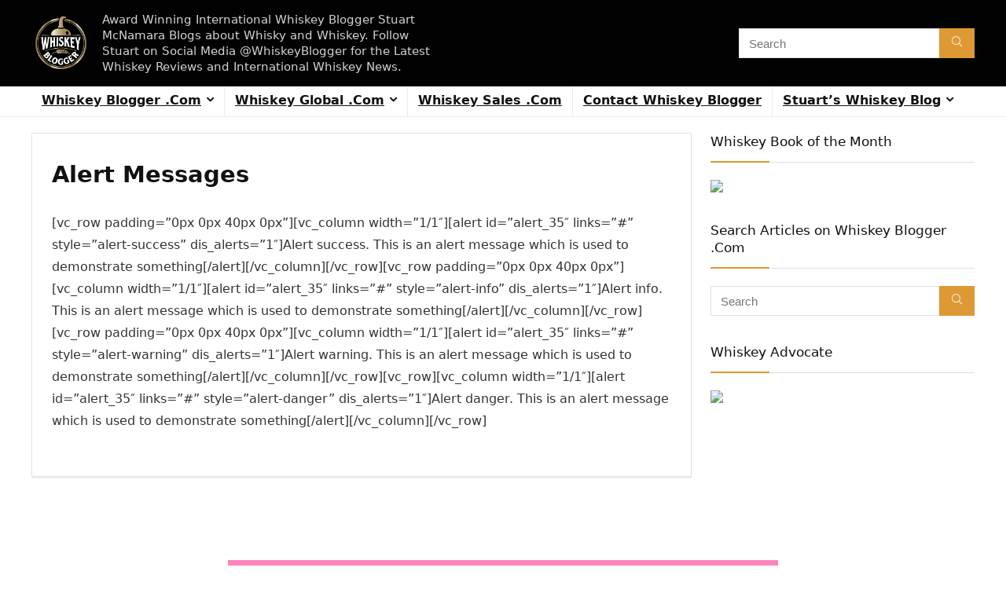

--- FILE ---
content_type: text/html; charset=UTF-8
request_url: https://whiskeyblogger.com/shortcode-demo/alert-messages/
body_size: 13937
content:
    <!DOCTYPE html>
<html lang="en-GB">
<head>
<meta charset="UTF-8" />
<meta name="viewport" content="width=device-width, initial-scale=1.0" />
<!-- feeds & pingback -->
<link rel="profile" href="http://gmpg.org/xfn/11" />
<link rel="pingback" href="https://whiskeyblogger.com/xmlrpc.php" />
<title>Alert Messages &#8211; International Whiskey Reviews by Irish Whiskey Blogger Stuart McNamara</title>
<meta name='robots' content='max-image-preview:large' />
	<style>img:is([sizes="auto" i], [sizes^="auto," i]) { contain-intrinsic-size: 3000px 1500px }</style>
	<link rel="alternate" type="application/rss+xml" title="International Whiskey Reviews by Irish Whiskey Blogger Stuart McNamara &raquo; Feed" href="https://whiskeyblogger.com/feed/" />
<link rel="alternate" type="application/rss+xml" title="International Whiskey Reviews by Irish Whiskey Blogger Stuart McNamara &raquo; Comments Feed" href="https://whiskeyblogger.com/comments/feed/" />
<script type="text/javascript">
/* <![CDATA[ */
window._wpemojiSettings = {"baseUrl":"https:\/\/s.w.org\/images\/core\/emoji\/16.0.1\/72x72\/","ext":".png","svgUrl":"https:\/\/s.w.org\/images\/core\/emoji\/16.0.1\/svg\/","svgExt":".svg","source":{"concatemoji":"https:\/\/whiskeyblogger.com\/wp-includes\/js\/wp-emoji-release.min.js?ver=6.8.3"}};
/*! This file is auto-generated */
!function(s,n){var o,i,e;function c(e){try{var t={supportTests:e,timestamp:(new Date).valueOf()};sessionStorage.setItem(o,JSON.stringify(t))}catch(e){}}function p(e,t,n){e.clearRect(0,0,e.canvas.width,e.canvas.height),e.fillText(t,0,0);var t=new Uint32Array(e.getImageData(0,0,e.canvas.width,e.canvas.height).data),a=(e.clearRect(0,0,e.canvas.width,e.canvas.height),e.fillText(n,0,0),new Uint32Array(e.getImageData(0,0,e.canvas.width,e.canvas.height).data));return t.every(function(e,t){return e===a[t]})}function u(e,t){e.clearRect(0,0,e.canvas.width,e.canvas.height),e.fillText(t,0,0);for(var n=e.getImageData(16,16,1,1),a=0;a<n.data.length;a++)if(0!==n.data[a])return!1;return!0}function f(e,t,n,a){switch(t){case"flag":return n(e,"\ud83c\udff3\ufe0f\u200d\u26a7\ufe0f","\ud83c\udff3\ufe0f\u200b\u26a7\ufe0f")?!1:!n(e,"\ud83c\udde8\ud83c\uddf6","\ud83c\udde8\u200b\ud83c\uddf6")&&!n(e,"\ud83c\udff4\udb40\udc67\udb40\udc62\udb40\udc65\udb40\udc6e\udb40\udc67\udb40\udc7f","\ud83c\udff4\u200b\udb40\udc67\u200b\udb40\udc62\u200b\udb40\udc65\u200b\udb40\udc6e\u200b\udb40\udc67\u200b\udb40\udc7f");case"emoji":return!a(e,"\ud83e\udedf")}return!1}function g(e,t,n,a){var r="undefined"!=typeof WorkerGlobalScope&&self instanceof WorkerGlobalScope?new OffscreenCanvas(300,150):s.createElement("canvas"),o=r.getContext("2d",{willReadFrequently:!0}),i=(o.textBaseline="top",o.font="600 32px Arial",{});return e.forEach(function(e){i[e]=t(o,e,n,a)}),i}function t(e){var t=s.createElement("script");t.src=e,t.defer=!0,s.head.appendChild(t)}"undefined"!=typeof Promise&&(o="wpEmojiSettingsSupports",i=["flag","emoji"],n.supports={everything:!0,everythingExceptFlag:!0},e=new Promise(function(e){s.addEventListener("DOMContentLoaded",e,{once:!0})}),new Promise(function(t){var n=function(){try{var e=JSON.parse(sessionStorage.getItem(o));if("object"==typeof e&&"number"==typeof e.timestamp&&(new Date).valueOf()<e.timestamp+604800&&"object"==typeof e.supportTests)return e.supportTests}catch(e){}return null}();if(!n){if("undefined"!=typeof Worker&&"undefined"!=typeof OffscreenCanvas&&"undefined"!=typeof URL&&URL.createObjectURL&&"undefined"!=typeof Blob)try{var e="postMessage("+g.toString()+"("+[JSON.stringify(i),f.toString(),p.toString(),u.toString()].join(",")+"));",a=new Blob([e],{type:"text/javascript"}),r=new Worker(URL.createObjectURL(a),{name:"wpTestEmojiSupports"});return void(r.onmessage=function(e){c(n=e.data),r.terminate(),t(n)})}catch(e){}c(n=g(i,f,p,u))}t(n)}).then(function(e){for(var t in e)n.supports[t]=e[t],n.supports.everything=n.supports.everything&&n.supports[t],"flag"!==t&&(n.supports.everythingExceptFlag=n.supports.everythingExceptFlag&&n.supports[t]);n.supports.everythingExceptFlag=n.supports.everythingExceptFlag&&!n.supports.flag,n.DOMReady=!1,n.readyCallback=function(){n.DOMReady=!0}}).then(function(){return e}).then(function(){var e;n.supports.everything||(n.readyCallback(),(e=n.source||{}).concatemoji?t(e.concatemoji):e.wpemoji&&e.twemoji&&(t(e.twemoji),t(e.wpemoji)))}))}((window,document),window._wpemojiSettings);
/* ]]> */
</script>
<style id='wp-emoji-styles-inline-css' type='text/css'>

	img.wp-smiley, img.emoji {
		display: inline !important;
		border: none !important;
		box-shadow: none !important;
		height: 1em !important;
		width: 1em !important;
		margin: 0 0.07em !important;
		vertical-align: -0.1em !important;
		background: none !important;
		padding: 0 !important;
	}
</style>
<link rel='stylesheet' id='wp-block-library-css' href='https://whiskeyblogger.com/wp-includes/css/dist/block-library/style.min.css?ver=6.8.3' type='text/css' media='all' />
<style id='global-styles-inline-css' type='text/css'>
:root{--wp--preset--aspect-ratio--square: 1;--wp--preset--aspect-ratio--4-3: 4/3;--wp--preset--aspect-ratio--3-4: 3/4;--wp--preset--aspect-ratio--3-2: 3/2;--wp--preset--aspect-ratio--2-3: 2/3;--wp--preset--aspect-ratio--16-9: 16/9;--wp--preset--aspect-ratio--9-16: 9/16;--wp--preset--color--black: #000000;--wp--preset--color--cyan-bluish-gray: #abb8c3;--wp--preset--color--white: #ffffff;--wp--preset--color--pale-pink: #f78da7;--wp--preset--color--vivid-red: #cf2e2e;--wp--preset--color--luminous-vivid-orange: #ff6900;--wp--preset--color--luminous-vivid-amber: #fcb900;--wp--preset--color--light-green-cyan: #7bdcb5;--wp--preset--color--vivid-green-cyan: #00d084;--wp--preset--color--pale-cyan-blue: #8ed1fc;--wp--preset--color--vivid-cyan-blue: #0693e3;--wp--preset--color--vivid-purple: #9b51e0;--wp--preset--color--main: var(--rehub-main-color);--wp--preset--color--secondary: var(--rehub-sec-color);--wp--preset--color--buttonmain: var(--rehub-main-btn-bg);--wp--preset--color--cyan-grey: #abb8c3;--wp--preset--color--orange-light: #fcb900;--wp--preset--color--red: #cf2e2e;--wp--preset--color--red-bright: #f04057;--wp--preset--color--vivid-green: #00d084;--wp--preset--color--orange: #ff6900;--wp--preset--color--blue: #0693e3;--wp--preset--gradient--vivid-cyan-blue-to-vivid-purple: linear-gradient(135deg,rgba(6,147,227,1) 0%,rgb(155,81,224) 100%);--wp--preset--gradient--light-green-cyan-to-vivid-green-cyan: linear-gradient(135deg,rgb(122,220,180) 0%,rgb(0,208,130) 100%);--wp--preset--gradient--luminous-vivid-amber-to-luminous-vivid-orange: linear-gradient(135deg,rgba(252,185,0,1) 0%,rgba(255,105,0,1) 100%);--wp--preset--gradient--luminous-vivid-orange-to-vivid-red: linear-gradient(135deg,rgba(255,105,0,1) 0%,rgb(207,46,46) 100%);--wp--preset--gradient--very-light-gray-to-cyan-bluish-gray: linear-gradient(135deg,rgb(238,238,238) 0%,rgb(169,184,195) 100%);--wp--preset--gradient--cool-to-warm-spectrum: linear-gradient(135deg,rgb(74,234,220) 0%,rgb(151,120,209) 20%,rgb(207,42,186) 40%,rgb(238,44,130) 60%,rgb(251,105,98) 80%,rgb(254,248,76) 100%);--wp--preset--gradient--blush-light-purple: linear-gradient(135deg,rgb(255,206,236) 0%,rgb(152,150,240) 100%);--wp--preset--gradient--blush-bordeaux: linear-gradient(135deg,rgb(254,205,165) 0%,rgb(254,45,45) 50%,rgb(107,0,62) 100%);--wp--preset--gradient--luminous-dusk: linear-gradient(135deg,rgb(255,203,112) 0%,rgb(199,81,192) 50%,rgb(65,88,208) 100%);--wp--preset--gradient--pale-ocean: linear-gradient(135deg,rgb(255,245,203) 0%,rgb(182,227,212) 50%,rgb(51,167,181) 100%);--wp--preset--gradient--electric-grass: linear-gradient(135deg,rgb(202,248,128) 0%,rgb(113,206,126) 100%);--wp--preset--gradient--midnight: linear-gradient(135deg,rgb(2,3,129) 0%,rgb(40,116,252) 100%);--wp--preset--font-size--small: 13px;--wp--preset--font-size--medium: 20px;--wp--preset--font-size--large: 36px;--wp--preset--font-size--x-large: 42px;--wp--preset--font-family--system-font: -apple-system,BlinkMacSystemFont,"Segoe UI",Roboto,Oxygen-Sans,Ubuntu,Cantarell,"Helvetica Neue",sans-serif;--wp--preset--font-family--rh-nav-font: var(--rehub-nav-font,-apple-system,BlinkMacSystemFont,"Segoe UI",Roboto,Oxygen-Sans,Ubuntu,Cantarell,"Helvetica Neue",sans-serif);--wp--preset--font-family--rh-head-font: var(--rehub-head-font,-apple-system,BlinkMacSystemFont,"Segoe UI",Roboto,Oxygen-Sans,Ubuntu,Cantarell,"Helvetica Neue",sans-serif);--wp--preset--font-family--rh-btn-font: var(--rehub-btn-font,-apple-system,BlinkMacSystemFont,"Segoe UI",Roboto,Oxygen-Sans,Ubuntu,Cantarell,"Helvetica Neue",sans-serif);--wp--preset--font-family--rh-body-font: var(--rehub-body-font,-apple-system,BlinkMacSystemFont,"Segoe UI",Roboto,Oxygen-Sans,Ubuntu,Cantarell,"Helvetica Neue",sans-serif);--wp--preset--spacing--20: 0.44rem;--wp--preset--spacing--30: 0.67rem;--wp--preset--spacing--40: 1rem;--wp--preset--spacing--50: 1.5rem;--wp--preset--spacing--60: 2.25rem;--wp--preset--spacing--70: 3.38rem;--wp--preset--spacing--80: 5.06rem;--wp--preset--shadow--natural: 6px 6px 9px rgba(0, 0, 0, 0.2);--wp--preset--shadow--deep: 12px 12px 50px rgba(0, 0, 0, 0.4);--wp--preset--shadow--sharp: 6px 6px 0px rgba(0, 0, 0, 0.2);--wp--preset--shadow--outlined: 6px 6px 0px -3px rgba(255, 255, 255, 1), 6px 6px rgba(0, 0, 0, 1);--wp--preset--shadow--crisp: 6px 6px 0px rgba(0, 0, 0, 1);}:root { --wp--style--global--content-size: 760px;--wp--style--global--wide-size: 900px; }:where(body) { margin: 0; }.wp-site-blocks > .alignleft { float: left; margin-right: 2em; }.wp-site-blocks > .alignright { float: right; margin-left: 2em; }.wp-site-blocks > .aligncenter { justify-content: center; margin-left: auto; margin-right: auto; }:where(.is-layout-flex){gap: 0.5em;}:where(.is-layout-grid){gap: 0.5em;}.is-layout-flow > .alignleft{float: left;margin-inline-start: 0;margin-inline-end: 2em;}.is-layout-flow > .alignright{float: right;margin-inline-start: 2em;margin-inline-end: 0;}.is-layout-flow > .aligncenter{margin-left: auto !important;margin-right: auto !important;}.is-layout-constrained > .alignleft{float: left;margin-inline-start: 0;margin-inline-end: 2em;}.is-layout-constrained > .alignright{float: right;margin-inline-start: 2em;margin-inline-end: 0;}.is-layout-constrained > .aligncenter{margin-left: auto !important;margin-right: auto !important;}.is-layout-constrained > :where(:not(.alignleft):not(.alignright):not(.alignfull)){max-width: var(--wp--style--global--content-size);margin-left: auto !important;margin-right: auto !important;}.is-layout-constrained > .alignwide{max-width: var(--wp--style--global--wide-size);}body .is-layout-flex{display: flex;}.is-layout-flex{flex-wrap: wrap;align-items: center;}.is-layout-flex > :is(*, div){margin: 0;}body .is-layout-grid{display: grid;}.is-layout-grid > :is(*, div){margin: 0;}body{padding-top: 0px;padding-right: 0px;padding-bottom: 0px;padding-left: 0px;}a:where(:not(.wp-element-button)){text-decoration: none;}h1{font-size: 29px;line-height: 34px;margin-top: 10px;margin-bottom: 31px;}h2{font-size: 25px;line-height: 31px;margin-top: 10px;margin-bottom: 31px;}h3{font-size: 20px;line-height: 28px;margin-top: 10px;margin-bottom: 25px;}h4{font-size: 18px;line-height: 24px;margin-top: 10px;margin-bottom: 18px;}h5{font-size: 16px;line-height: 20px;margin-top: 10px;margin-bottom: 15px;}h6{font-size: 14px;line-height: 20px;margin-top: 0px;margin-bottom: 10px;}:root :where(.wp-element-button, .wp-block-button__link){background-color: #32373c;border-width: 0;color: #fff;font-family: inherit;font-size: inherit;line-height: inherit;padding: calc(0.667em + 2px) calc(1.333em + 2px);text-decoration: none;}.has-black-color{color: var(--wp--preset--color--black) !important;}.has-cyan-bluish-gray-color{color: var(--wp--preset--color--cyan-bluish-gray) !important;}.has-white-color{color: var(--wp--preset--color--white) !important;}.has-pale-pink-color{color: var(--wp--preset--color--pale-pink) !important;}.has-vivid-red-color{color: var(--wp--preset--color--vivid-red) !important;}.has-luminous-vivid-orange-color{color: var(--wp--preset--color--luminous-vivid-orange) !important;}.has-luminous-vivid-amber-color{color: var(--wp--preset--color--luminous-vivid-amber) !important;}.has-light-green-cyan-color{color: var(--wp--preset--color--light-green-cyan) !important;}.has-vivid-green-cyan-color{color: var(--wp--preset--color--vivid-green-cyan) !important;}.has-pale-cyan-blue-color{color: var(--wp--preset--color--pale-cyan-blue) !important;}.has-vivid-cyan-blue-color{color: var(--wp--preset--color--vivid-cyan-blue) !important;}.has-vivid-purple-color{color: var(--wp--preset--color--vivid-purple) !important;}.has-main-color{color: var(--wp--preset--color--main) !important;}.has-secondary-color{color: var(--wp--preset--color--secondary) !important;}.has-buttonmain-color{color: var(--wp--preset--color--buttonmain) !important;}.has-cyan-grey-color{color: var(--wp--preset--color--cyan-grey) !important;}.has-orange-light-color{color: var(--wp--preset--color--orange-light) !important;}.has-red-color{color: var(--wp--preset--color--red) !important;}.has-red-bright-color{color: var(--wp--preset--color--red-bright) !important;}.has-vivid-green-color{color: var(--wp--preset--color--vivid-green) !important;}.has-orange-color{color: var(--wp--preset--color--orange) !important;}.has-blue-color{color: var(--wp--preset--color--blue) !important;}.has-black-background-color{background-color: var(--wp--preset--color--black) !important;}.has-cyan-bluish-gray-background-color{background-color: var(--wp--preset--color--cyan-bluish-gray) !important;}.has-white-background-color{background-color: var(--wp--preset--color--white) !important;}.has-pale-pink-background-color{background-color: var(--wp--preset--color--pale-pink) !important;}.has-vivid-red-background-color{background-color: var(--wp--preset--color--vivid-red) !important;}.has-luminous-vivid-orange-background-color{background-color: var(--wp--preset--color--luminous-vivid-orange) !important;}.has-luminous-vivid-amber-background-color{background-color: var(--wp--preset--color--luminous-vivid-amber) !important;}.has-light-green-cyan-background-color{background-color: var(--wp--preset--color--light-green-cyan) !important;}.has-vivid-green-cyan-background-color{background-color: var(--wp--preset--color--vivid-green-cyan) !important;}.has-pale-cyan-blue-background-color{background-color: var(--wp--preset--color--pale-cyan-blue) !important;}.has-vivid-cyan-blue-background-color{background-color: var(--wp--preset--color--vivid-cyan-blue) !important;}.has-vivid-purple-background-color{background-color: var(--wp--preset--color--vivid-purple) !important;}.has-main-background-color{background-color: var(--wp--preset--color--main) !important;}.has-secondary-background-color{background-color: var(--wp--preset--color--secondary) !important;}.has-buttonmain-background-color{background-color: var(--wp--preset--color--buttonmain) !important;}.has-cyan-grey-background-color{background-color: var(--wp--preset--color--cyan-grey) !important;}.has-orange-light-background-color{background-color: var(--wp--preset--color--orange-light) !important;}.has-red-background-color{background-color: var(--wp--preset--color--red) !important;}.has-red-bright-background-color{background-color: var(--wp--preset--color--red-bright) !important;}.has-vivid-green-background-color{background-color: var(--wp--preset--color--vivid-green) !important;}.has-orange-background-color{background-color: var(--wp--preset--color--orange) !important;}.has-blue-background-color{background-color: var(--wp--preset--color--blue) !important;}.has-black-border-color{border-color: var(--wp--preset--color--black) !important;}.has-cyan-bluish-gray-border-color{border-color: var(--wp--preset--color--cyan-bluish-gray) !important;}.has-white-border-color{border-color: var(--wp--preset--color--white) !important;}.has-pale-pink-border-color{border-color: var(--wp--preset--color--pale-pink) !important;}.has-vivid-red-border-color{border-color: var(--wp--preset--color--vivid-red) !important;}.has-luminous-vivid-orange-border-color{border-color: var(--wp--preset--color--luminous-vivid-orange) !important;}.has-luminous-vivid-amber-border-color{border-color: var(--wp--preset--color--luminous-vivid-amber) !important;}.has-light-green-cyan-border-color{border-color: var(--wp--preset--color--light-green-cyan) !important;}.has-vivid-green-cyan-border-color{border-color: var(--wp--preset--color--vivid-green-cyan) !important;}.has-pale-cyan-blue-border-color{border-color: var(--wp--preset--color--pale-cyan-blue) !important;}.has-vivid-cyan-blue-border-color{border-color: var(--wp--preset--color--vivid-cyan-blue) !important;}.has-vivid-purple-border-color{border-color: var(--wp--preset--color--vivid-purple) !important;}.has-main-border-color{border-color: var(--wp--preset--color--main) !important;}.has-secondary-border-color{border-color: var(--wp--preset--color--secondary) !important;}.has-buttonmain-border-color{border-color: var(--wp--preset--color--buttonmain) !important;}.has-cyan-grey-border-color{border-color: var(--wp--preset--color--cyan-grey) !important;}.has-orange-light-border-color{border-color: var(--wp--preset--color--orange-light) !important;}.has-red-border-color{border-color: var(--wp--preset--color--red) !important;}.has-red-bright-border-color{border-color: var(--wp--preset--color--red-bright) !important;}.has-vivid-green-border-color{border-color: var(--wp--preset--color--vivid-green) !important;}.has-orange-border-color{border-color: var(--wp--preset--color--orange) !important;}.has-blue-border-color{border-color: var(--wp--preset--color--blue) !important;}.has-vivid-cyan-blue-to-vivid-purple-gradient-background{background: var(--wp--preset--gradient--vivid-cyan-blue-to-vivid-purple) !important;}.has-light-green-cyan-to-vivid-green-cyan-gradient-background{background: var(--wp--preset--gradient--light-green-cyan-to-vivid-green-cyan) !important;}.has-luminous-vivid-amber-to-luminous-vivid-orange-gradient-background{background: var(--wp--preset--gradient--luminous-vivid-amber-to-luminous-vivid-orange) !important;}.has-luminous-vivid-orange-to-vivid-red-gradient-background{background: var(--wp--preset--gradient--luminous-vivid-orange-to-vivid-red) !important;}.has-very-light-gray-to-cyan-bluish-gray-gradient-background{background: var(--wp--preset--gradient--very-light-gray-to-cyan-bluish-gray) !important;}.has-cool-to-warm-spectrum-gradient-background{background: var(--wp--preset--gradient--cool-to-warm-spectrum) !important;}.has-blush-light-purple-gradient-background{background: var(--wp--preset--gradient--blush-light-purple) !important;}.has-blush-bordeaux-gradient-background{background: var(--wp--preset--gradient--blush-bordeaux) !important;}.has-luminous-dusk-gradient-background{background: var(--wp--preset--gradient--luminous-dusk) !important;}.has-pale-ocean-gradient-background{background: var(--wp--preset--gradient--pale-ocean) !important;}.has-electric-grass-gradient-background{background: var(--wp--preset--gradient--electric-grass) !important;}.has-midnight-gradient-background{background: var(--wp--preset--gradient--midnight) !important;}.has-small-font-size{font-size: var(--wp--preset--font-size--small) !important;}.has-medium-font-size{font-size: var(--wp--preset--font-size--medium) !important;}.has-large-font-size{font-size: var(--wp--preset--font-size--large) !important;}.has-x-large-font-size{font-size: var(--wp--preset--font-size--x-large) !important;}.has-system-font-font-family{font-family: var(--wp--preset--font-family--system-font) !important;}.has-rh-nav-font-font-family{font-family: var(--wp--preset--font-family--rh-nav-font) !important;}.has-rh-head-font-font-family{font-family: var(--wp--preset--font-family--rh-head-font) !important;}.has-rh-btn-font-font-family{font-family: var(--wp--preset--font-family--rh-btn-font) !important;}.has-rh-body-font-font-family{font-family: var(--wp--preset--font-family--rh-body-font) !important;}
:where(.wp-block-post-template.is-layout-flex){gap: 1.25em;}:where(.wp-block-post-template.is-layout-grid){gap: 1.25em;}
:where(.wp-block-columns.is-layout-flex){gap: 2em;}:where(.wp-block-columns.is-layout-grid){gap: 2em;}
:root :where(.wp-block-pullquote){font-size: 1.5em;line-height: 1.6;}
:root :where(.wp-block-post-title){margin-top: 4px;margin-right: 0;margin-bottom: 15px;margin-left: 0;}
:root :where(.wp-block-image){margin-top: 0px;margin-bottom: 31px;}
:root :where(.wp-block-media-text){margin-top: 0px;margin-bottom: 31px;}
:root :where(.wp-block-post-content){font-size: 16px;line-height: 28px;}
</style>
<link rel='stylesheet' id='rhstyle-css' href='https://whiskeyblogger.com/wp-content/themes/rehub-theme/style.css?ver=19.8.8' type='text/css' media='all' />
<link rel='stylesheet' id='rehubicons-css' href='https://whiskeyblogger.com/wp-content/themes/rehub-theme/iconstyle.css?ver=19.8.8' type='text/css' media='all' />
<link rel='stylesheet' id='rhelementor-css' href='https://whiskeyblogger.com/wp-content/themes/rehub-theme/css/elementor.css?ver=1.0' type='text/css' media='all' />
<script type="text/javascript" id="jquery-core-js-extra">
/* <![CDATA[ */
var pp = {"ajax_url":"https:\/\/whiskeyblogger.com\/wp-admin\/admin-ajax.php"};
/* ]]> */
</script>
<script type="text/javascript" src="https://whiskeyblogger.com/wp-includes/js/jquery/jquery.min.js?ver=3.7.1" id="jquery-core-js"></script>
<script type="text/javascript" src="https://whiskeyblogger.com/wp-includes/js/jquery/jquery-migrate.min.js?ver=3.4.1" id="jquery-migrate-js"></script>
<link rel="https://api.w.org/" href="https://whiskeyblogger.com/wp-json/" /><link rel="alternate" title="JSON" type="application/json" href="https://whiskeyblogger.com/wp-json/wp/v2/pages/163" /><link rel="EditURI" type="application/rsd+xml" title="RSD" href="https://whiskeyblogger.com/xmlrpc.php?rsd" />
<meta name="generator" content="WordPress 6.8.3" />
<link rel="canonical" href="https://whiskeyblogger.com/shortcode-demo/alert-messages/" />
<link rel='shortlink' href='https://whiskeyblogger.com/?p=163' />
<link rel="alternate" title="oEmbed (JSON)" type="application/json+oembed" href="https://whiskeyblogger.com/wp-json/oembed/1.0/embed?url=https%3A%2F%2Fwhiskeyblogger.com%2Fshortcode-demo%2Falert-messages%2F" />
<link rel="alternate" title="oEmbed (XML)" type="text/xml+oembed" href="https://whiskeyblogger.com/wp-json/oembed/1.0/embed?url=https%3A%2F%2Fwhiskeyblogger.com%2Fshortcode-demo%2Falert-messages%2F&#038;format=xml" />
<link rel="preload" href="https://whiskeyblogger.com/wp-content/themes/rehub-theme/fonts/rhicons.woff2?3oibrk" as="font" type="font/woff2" crossorigin="crossorigin"><style type="text/css"> header .main-nav,.main-nav.dark_style,.header_one_row .main-nav{background:none repeat scroll 0 0 #ffffff!important;box-shadow:none;}.main-nav{border-bottom:none;border-top:none;}.dl-menuwrapper .dl-menu{margin:0 !important}.responsive_nav_wrap .user-ava-intop:after,.dl-menuwrapper button i,.responsive_nav_wrap .rh-header-icon{color:#ffb500 !important;}.dl-menuwrapper button svg line{stroke:#ffb500 !important;}#main_header,.is-sticky .logo_section_wrap,.sticky-active.logo_section_wrap{background-color:#010101 !important}.main-nav.white_style{border-top:none}nav.top_menu > ul:not(.off-canvas) > li > a:after{top:auto;bottom:0}.header-top{border:none;} .widget .title:after{border-bottom:2px solid #dd9933;}.rehub-main-color-border,nav.top_menu > ul > li.vertical-menu.border-main-color .sub-menu,.rh-main-bg-hover:hover,.wp-block-quote,ul.def_btn_link_tabs li.active a,.wp-block-pullquote{border-color:#dd9933;}.wpsm_promobox.rehub_promobox{border-left-color:#dd9933!important;}.color_link{color:#dd9933 !important;}.featured_slider:hover .score,article.post .wpsm_toplist_heading:before{border-color:#dd9933;}.btn_more:hover,.tw-pagination .current{border:1px solid #dd9933;color:#fff}.rehub_woo_review .rehub_woo_tabs_menu li.current{border-top:3px solid #dd9933;}.gallery-pics .gp-overlay{box-shadow:0 0 0 4px #dd9933 inset;}.post .rehub_woo_tabs_menu li.current,.woocommerce div.product .woocommerce-tabs ul.tabs li.active{border-top:2px solid #dd9933;}.rething_item a.cat{border-bottom-color:#dd9933}nav.top_menu ul li ul.sub-menu{border-bottom:2px solid #dd9933;}.widget.deal_daywoo,.elementor-widget-wpsm_woofeatured .deal_daywoo{border:3px solid #dd9933;padding:20px;background:#fff;}.deal_daywoo .wpsm-bar-bar{background-color:#dd9933 !important} #buddypress div.item-list-tabs ul li.selected a span,#buddypress div.item-list-tabs ul li.current a span,#buddypress div.item-list-tabs ul li a span,.user-profile-div .user-menu-tab > li.active > a,.user-profile-div .user-menu-tab > li.active > a:focus,.user-profile-div .user-menu-tab > li.active > a:hover,.news_in_thumb:hover a.rh-label-string,.news_out_thumb:hover a.rh-label-string,.col-feat-grid:hover a.rh-label-string,.carousel-style-deal .re_carousel .controls,.re_carousel .controls:hover,.openedprevnext .postNavigation .postnavprev,.postNavigation .postnavprev:hover,.top_chart_pagination a.selected,.flex-control-paging li a.flex-active,.flex-control-paging li a:hover,.btn_more:hover,body .tabs-menu li:hover,body .tabs-menu li.current,.featured_slider:hover .score,#bbp_user_edit_submit,.bbp-topic-pagination a,.bbp-topic-pagination a,.custom-checkbox label.checked:after,.slider_post .caption,ul.postpagination li.active a,ul.postpagination li:hover a,ul.postpagination li a:focus,.top_theme h5 strong,.re_carousel .text:after,#topcontrol:hover,.main_slider .flex-overlay:hover a.read-more,.rehub_chimp #mc_embed_signup input#mc-embedded-subscribe,#rank_1.rank_count,#toplistmenu > ul li:before,.rehub_chimp:before,.wpsm-members > strong:first-child,.r_catbox_btn,.wpcf7 .wpcf7-submit,.wpsm_pretty_hover li:hover,.wpsm_pretty_hover li.current,.rehub-main-color-bg,.togglegreedybtn:after,.rh-bg-hover-color:hover a.rh-label-string,.rh-main-bg-hover:hover,.rh_wrapper_video_playlist .rh_video_currently_playing,.rh_wrapper_video_playlist .rh_video_currently_playing.rh_click_video:hover,.rtmedia-list-item .rtmedia-album-media-count,.tw-pagination .current,.dokan-dashboard .dokan-dash-sidebar ul.dokan-dashboard-menu li.active,.dokan-dashboard .dokan-dash-sidebar ul.dokan-dashboard-menu li:hover,.dokan-dashboard .dokan-dash-sidebar ul.dokan-dashboard-menu li.dokan-common-links a:hover,#ywqa-submit-question,.woocommerce .widget_price_filter .ui-slider .ui-slider-range,.rh-hov-bor-line > a:after,nav.top_menu > ul:not(.off-canvas) > li > a:after,.rh-border-line:after,.wpsm-table.wpsm-table-main-color table tr th,.rh-hov-bg-main-slide:before,.rh-hov-bg-main-slidecol .col_item:before,.mvx-tablink.active::before{background:#dd9933;}@media (max-width:767px){.postNavigation .postnavprev{background:#dd9933;}}.rh-main-bg-hover:hover,.rh-main-bg-hover:hover .whitehovered,.user-profile-div .user-menu-tab > li.active > a{color:#fff !important} a,.carousel-style-deal .deal-item .priced_block .price_count ins,nav.top_menu ul li.menu-item-has-children ul li.menu-item-has-children > a:before,.flexslider .fa-pulse,.footer-bottom .widget .f_menu li a:hover,.comment_form h3 a,.bbp-body li.bbp-forum-info > a:hover,.bbp-body li.bbp-topic-title > a:hover,#subscription-toggle a:before,#favorite-toggle a:before,.aff_offer_links .aff_name a,.rh-deal-price,.commentlist .comment-content small a,.related_articles .title_cat_related a,article em.emph,.campare_table table.one td strong.red,.sidebar .tabs-item .detail p a,.footer-bottom .widget .title span,footer p a,.welcome-frase strong,article.post .wpsm_toplist_heading:before,.post a.color_link,.categoriesbox:hover h3 a:after,.bbp-body li.bbp-forum-info > a,.bbp-body li.bbp-topic-title > a,.widget .title i,.woocommerce-MyAccount-navigation ul li.is-active a,.category-vendormenu li.current a,.deal_daywoo .title,.rehub-main-color,.wpsm_pretty_colored ul li.current a,.wpsm_pretty_colored ul li.current,.rh-heading-hover-color:hover h2 a,.rh-heading-hover-color:hover h3 a,.rh-heading-hover-color:hover h4 a,.rh-heading-hover-color:hover h5 a,.rh-heading-hover-color:hover h3,.rh-heading-hover-color:hover h2,.rh-heading-hover-color:hover h4,.rh-heading-hover-color:hover h5,.rh-heading-hover-color:hover .rh-heading-hover-item a,.rh-heading-icon:before,.widget_layered_nav ul li.chosen a:before,.wp-block-quote.is-style-large p,ul.page-numbers li span.current,ul.page-numbers li a:hover,ul.page-numbers li.active a,.page-link > span:not(.page-link-title),blockquote:not(.wp-block-quote) p,span.re_filtersort_btn:hover,span.active.re_filtersort_btn,.deal_daywoo .price,div.sortingloading:after{color:#dd9933;}a{color:#29a654;} .page-link > span:not(.page-link-title),.widget.widget_affegg_widget .title,.widget.top_offers .title,.widget.cegg_widget_products .title,header .header_first_style .search form.search-form [type="submit"],header .header_eight_style .search form.search-form [type="submit"],.filter_home_pick span.active,.filter_home_pick span:hover,.filter_product_pick span.active,.filter_product_pick span:hover,.rh_tab_links a.active,.rh_tab_links a:hover,.wcv-navigation ul.menu li.active,.wcv-navigation ul.menu li:hover a,form.search-form [type="submit"],.rehub-sec-color-bg,input#ywqa-submit-question,input#ywqa-send-answer,.woocommerce button.button.alt,.tabsajax span.active.re_filtersort_btn,.wpsm-table.wpsm-table-sec-color table tr th,.rh-slider-arrow,.rh-hov-bg-sec-slide:before,.rh-hov-bg-sec-slidecol .col_item:before{background:#dd9933 !important;color:#fff !important;outline:0}.widget.widget_affegg_widget .title:after,.widget.top_offers .title:after,.widget.cegg_widget_products .title:after{border-top-color:#dd9933 !important;}.page-link > span:not(.page-link-title){border:1px solid #dd9933;}.page-link > span:not(.page-link-title),.header_first_style .search form.search-form [type="submit"] i{color:#fff !important;}.rh_tab_links a.active,.rh_tab_links a:hover,.rehub-sec-color-border,nav.top_menu > ul > li.vertical-menu.border-sec-color > .sub-menu,body .rh-slider-thumbs-item--active{border-color:#dd9933}.rh_wrapper_video_playlist .rh_video_currently_playing,.rh_wrapper_video_playlist .rh_video_currently_playing.rh_click_video:hover{background-color:#dd9933;box-shadow:1200px 0 0 #dd9933 inset;}.rehub-sec-color{color:#dd9933}  .woocommerce .woo-button-area .masked_coupon,.woocommerce a.woo_loop_btn,.woocommerce .button.checkout,.woocommerce input.button.alt,.woocommerce a.add_to_cart_button:not(.flat-woo-btn),.woocommerce-page a.add_to_cart_button:not(.flat-woo-btn),.woocommerce .single_add_to_cart_button,.woocommerce div.product form.cart .button,.woocommerce .checkout-button.button,.priced_block .btn_offer_block,.priced_block .button,.rh-deal-compact-btn,input.mdf_button,#buddypress input[type="submit"],#buddypress input[type="button"],#buddypress input[type="reset"],#buddypress button.submit,.wpsm-button.rehub_main_btn,.wcv-grid a.button,input.gmw-submit,#ws-plugin--s2member-profile-submit,#rtmedia_create_new_album,input[type="submit"].dokan-btn-theme,a.dokan-btn-theme,.dokan-btn-theme,#wcfm_membership_container a.wcfm_submit_button,.woocommerce button.button,.rehub-main-btn-bg,.woocommerce #payment #place_order,.wc-block-grid__product-add-to-cart.wp-block-button .wp-block-button__link{background:none #dd9933 !important;color:#ffffff !important;fill:#ffffff !important;border:none !important;text-decoration:none !important;outline:0;box-shadow:-1px 6px 19px rgba(221,153,51,0.2) !important;border-radius:0 !important;}.rehub-main-btn-bg > a{color:#ffffff !important;}.woocommerce a.woo_loop_btn:hover,.woocommerce .button.checkout:hover,.woocommerce input.button.alt:hover,.woocommerce a.add_to_cart_button:not(.flat-woo-btn):hover,.woocommerce-page a.add_to_cart_button:not(.flat-woo-btn):hover,.woocommerce a.single_add_to_cart_button:hover,.woocommerce-page a.single_add_to_cart_button:hover,.woocommerce div.product form.cart .button:hover,.woocommerce-page div.product form.cart .button:hover,.woocommerce .checkout-button.button:hover,.priced_block .btn_offer_block:hover,.wpsm-button.rehub_main_btn:hover,#buddypress input[type="submit"]:hover,#buddypress input[type="button"]:hover,#buddypress input[type="reset"]:hover,#buddypress button.submit:hover,.small_post .btn:hover,.ap-pro-form-field-wrapper input[type="submit"]:hover,.wcv-grid a.button:hover,#ws-plugin--s2member-profile-submit:hover,.rething_button .btn_more:hover,#wcfm_membership_container a.wcfm_submit_button:hover,.woocommerce #payment #place_order:hover,.woocommerce button.button:hover,.rehub-main-btn-bg:hover,.rehub-main-btn-bg:hover > a,.wc-block-grid__product-add-to-cart.wp-block-button .wp-block-button__link:hover{background:none #dd9933 !important;color:#ffffff !important;border-color:transparent;box-shadow:-1px 6px 13px #d3d3d3 !important;}.rehub_offer_coupon:hover{border:1px dashed #dd9933;}.rehub_offer_coupon:hover i.far,.rehub_offer_coupon:hover i.fal,.rehub_offer_coupon:hover i.fas{color:#dd9933}.re_thing_btn .rehub_offer_coupon.not_masked_coupon:hover{color:#dd9933 !important}.woocommerce a.woo_loop_btn:active,.woocommerce .button.checkout:active,.woocommerce .button.alt:active,.woocommerce a.add_to_cart_button:not(.flat-woo-btn):active,.woocommerce-page a.add_to_cart_button:not(.flat-woo-btn):active,.woocommerce a.single_add_to_cart_button:active,.woocommerce-page a.single_add_to_cart_button:active,.woocommerce div.product form.cart .button:active,.woocommerce-page div.product form.cart .button:active,.woocommerce .checkout-button.button:active,.wpsm-button.rehub_main_btn:active,#buddypress input[type="submit"]:active,#buddypress input[type="button"]:active,#buddypress input[type="reset"]:active,#buddypress button.submit:active,.ap-pro-form-field-wrapper input[type="submit"]:active,.wcv-grid a.button:active,#ws-plugin--s2member-profile-submit:active,.woocommerce #payment #place_order:active,input[type="submit"].dokan-btn-theme:active,a.dokan-btn-theme:active,.dokan-btn-theme:active,.woocommerce button.button:active,.rehub-main-btn-bg:active,.wc-block-grid__product-add-to-cart.wp-block-button .wp-block-button__link:active{background:none #dd9933 !important;box-shadow:0 1px 0 #999 !important;top:2px;color:#ffffff !important;}.rehub_btn_color,.rehub_chimp_flat #mc_embed_signup input#mc-embedded-subscribe{background-color:#dd9933;border:1px solid #dd9933;color:#ffffff;text-shadow:none}.rehub_btn_color:hover{color:#ffffff;background-color:#dd9933;border:1px solid #dd9933;}.rething_button .btn_more{border:1px solid #dd9933;color:#dd9933;}.rething_button .priced_block.block_btnblock .price_count{color:#dd9933;font-weight:normal;}.widget_merchant_list .buttons_col{background-color:#dd9933 !important;}.widget_merchant_list .buttons_col a{color:#ffffff !important;}.rehub-svg-btn-fill svg{fill:#dd9933;}.rehub-svg-btn-stroke svg{stroke:#dd9933;}@media (max-width:767px){#float-panel-woo-area{border-top:1px solid #dd9933}}:root{--rehub-main-color:#dd9933;--rehub-sec-color:#dd9933;--rehub-main-btn-bg:#dd9933;--rehub-link-color:#29a654;}.rething_item a.cat{font:12px Arial;text-transform:uppercase;color:#666 !important;text-decoration:none !important;}.rething_item.small_post{overflow:hidden;float:left;padding:0;text-align:center;}.rething_item.small_post .cat_link_meta:before{display:none;}.rething_item.small_post .priced_block.block_btnblock .btn_offer_block,.rething_item.small_post .post_offer_anons{display:block;}.rething_item.small_post .priced_block.block_btnblock .btn_offer_block{padding:13px 22px;}.rething_item.small_post .priced_block.block_btnblock .rh_button_wrapper{margin:10px 0 0 0;}.small_post .re-line-badge.re-line-table-badge{left:0}.small_post .re-line-badge.re-line-table-badge span::before{display:none;}.wrap_thing{padding:20px 30px;}.hover_anons{position:relative;overflow:hidden;min-height:220px;max-height:220px;margin:0 auto 5px;max-width:900px;display:block;}.hover_anons:after{content:" ";display:block;position:absolute;border-bottom:0;left:0;bottom:0;width:100%;height:70px;background-image:linear-gradient(to bottom,rgba(255,255,255,0) 0,#ffffff 100%);background-repeat:repeat-x;}.thing-post-like{transition:all 0.4s ease 0s;background-color:rgba(255,255,255,0.9);width:60px;height:55px;text-align:center;position:absolute;bottom:-55px;left:50%;margin-left:-30px;z-index:9}figure:hover .thing-post-like{bottom:0;}.thing-post-like .thumbscount{color:#111;font-size:14px;margin:0 auto;display:block;}.thing-post-like .wishaddwrap,.thing-post-like .wishaddedwrap,.thing-post-like .wishremovedwrap{display:none;}.thing-post-like .thumbplus:before{color:red}.rething_item.small_post figure{margin:0;overflow:hidden;}.rething_item.small_post .priced_block{margin:0}.rething_item.small_post h2{letter-spacing:1px;margin-bottom:15px}.featured_mediad_wrap{float:right;margin:35px 0 15px 55px;width:300px;height:250px}.rething_button .btn_more{background-color:transparent;display:inline-block;padding:10px 22px;font-size:13px;line-height:1.33333;text-transform:uppercase;position:relative;text-decoration:none !important;}</style><style>@media screen and min-width(782px) {
  iframe.wp-embedded-content {
    max-height: 395px;
    background-color: black;
  }
}
</style><meta name="generator" content="Elementor 3.34.1; features: additional_custom_breakpoints; settings: css_print_method-external, google_font-enabled, font_display-auto">
			<style>
				.e-con.e-parent:nth-of-type(n+4):not(.e-lazyloaded):not(.e-no-lazyload),
				.e-con.e-parent:nth-of-type(n+4):not(.e-lazyloaded):not(.e-no-lazyload) * {
					background-image: none !important;
				}
				@media screen and (max-height: 1024px) {
					.e-con.e-parent:nth-of-type(n+3):not(.e-lazyloaded):not(.e-no-lazyload),
					.e-con.e-parent:nth-of-type(n+3):not(.e-lazyloaded):not(.e-no-lazyload) * {
						background-image: none !important;
					}
				}
				@media screen and (max-height: 640px) {
					.e-con.e-parent:nth-of-type(n+2):not(.e-lazyloaded):not(.e-no-lazyload),
					.e-con.e-parent:nth-of-type(n+2):not(.e-lazyloaded):not(.e-no-lazyload) * {
						background-image: none !important;
					}
				}
			</style>
			<link rel="icon" href="https://whiskeyblogger.com/wp-content/uploads/2018/12/Stuart-Soft-Focus-4-e1577452353318-100x100.jpg" sizes="32x32" />
<link rel="icon" href="https://whiskeyblogger.com/wp-content/uploads/2018/12/Stuart-Soft-Focus-4-e1577452353318-299x300.jpg" sizes="192x192" />
<link rel="apple-touch-icon" href="https://whiskeyblogger.com/wp-content/uploads/2018/12/Stuart-Soft-Focus-4-e1577452353318-299x300.jpg" />
<meta name="msapplication-TileImage" content="https://whiskeyblogger.com/wp-content/uploads/2018/12/Stuart-Soft-Focus-4-e1577452353318-299x300.jpg" />
</head>
<body class="wp-singular page-template page-template-page-templates page-template-full-width page-template-page-templatesfull-width-php page page-id-163 page-child parent-pageid-125 wp-custom-logo wp-embed-responsive wp-theme-rehub-theme elementor-default elementor-kit-60328 elementor-page-272664">
	               
<!-- Outer Start -->
<div class="rh-outer-wrap">
    <div id="top_ankor"></div>
    <!-- HEADER -->
            <header id="main_header" class="white_style width-100p position-relative">
            <div class="header_wrap">
                                                                                    <!-- Logo section -->
<div class="logo_section_wrap hideontablet">
    <div class="rh-container">
        <div class="logo-section rh-flex-center-align tabletblockdisplay header_eight_style clearfix">
            <div class="logo">
          		          			<a href="https://whiskeyblogger.com" class="logo_image"><img src="https://whiskeyblogger.com/wp-content/uploads/2023/07/OCoWhiskey__Blogger249x.png" alt="International Whiskey Reviews by Irish Whiskey Blogger Stuart McNamara" height="75" width="75" /></a>
          		       
            </div>                      
            <div class="rhsloganlogo rehub-main-font lightgreycolor lineheight20 floatleft mr25" style="max-width:440px">
                                    Award Winning International Whiskey Blogger Stuart McNamara Blogs about Whisky and Whiskey. Follow Stuart on Social Media @WhiskeyBlogger for the Latest Whiskey Reviews and International Whiskey News.                            </div>
            <div class="search head_search position-relative rh-flex-right-align"><form  role="search" method="get" class="search-form" action="https://whiskeyblogger.com/">
  	<input type="text" name="s" placeholder="Search"  data-posttype="post">
  	<input type="hidden" name="post_type" value="post" />  	<button type="submit" class="btnsearch hideonmobile" aria-label="Search"><i class="rhicon rhi-search"></i></button>
</form>
</div>                       
        </div>
    </div>
</div>
<!-- /Logo section -->  
<!-- Main Navigation -->
<div class="search-form-inheader main-nav white_style">  
    <div class="rh-container"> 
	        
        <nav class="top_menu"><ul id="menu-main-menu" class="menu"><li id="menu-item-35540" class="menu-item menu-item-type-post_type menu-item-object-page menu-item-home menu-item-has-children"><a href="https://whiskeyblogger.com/">Whiskey Blogger .Com</a>
<ul class="sub-menu">
	<li id="menu-item-247275" class="menu-item menu-item-type-post_type menu-item-object-page"><a href="https://whiskeyblogger.com/affiliate-disclosure/">Affiliate Disclosure</a></li>
</ul>
</li>
<li id="menu-item-33895" class="menu-item menu-item-type-custom menu-item-object-custom menu-item-has-children"><a href="http://whiskeyglobal.com">Whiskey Global .Com</a>
<ul class="sub-menu">
	<li id="menu-item-33858" class="menu-item menu-item-type-custom menu-item-object-custom"><a href="http://whiskeytrail.ie">The Irish Whiskey Trail</a></li>
	<li id="menu-item-33859" class="menu-item menu-item-type-custom menu-item-object-custom"><a href="http://dublinwhiskeytrail.ie">The Dublin Whiskey Trail</a></li>
	<li id="menu-item-33860" class="menu-item menu-item-type-custom menu-item-object-custom"><a href="http://scottishwhiskytrail.com">The Scottish Whisky Trail</a></li>
</ul>
</li>
<li id="menu-item-119156" class="menu-item menu-item-type-custom menu-item-object-custom"><a href="https://whiskeysales.com">Whiskey Sales .Com</a></li>
<li id="menu-item-44972" class="menu-item menu-item-type-post_type menu-item-object-page"><a href="https://whiskeyblogger.com/contact-us/">Contact Whiskey Blogger</a></li>
<li id="menu-item-255693" class="menu-item menu-item-type-taxonomy menu-item-object-category menu-item-has-children"><a href="https://whiskeyblogger.com/category/stuarts-whiskey-blog/">Stuart&#8217;s Whiskey Blog</a>
<ul class="sub-menu">
	<li id="menu-item-61211" class="menu-item menu-item-type-post_type menu-item-object-page menu-item-has-children"><a href="https://whiskeyblogger.com/irish-whiskey-blog/">Irish Whiskey Blog</a>
	<ul class="sub-menu">
		<li id="menu-item-119129" class="menu-item menu-item-type-post_type menu-item-object-page"><a href="https://whiskeyblogger.com/irish-whiskey-shop/">Irish Whiskey Shop .Com</a></li>
		<li id="menu-item-58801" class="menu-item menu-item-type-custom menu-item-object-custom"><a href="http://irishwhiskeyday.com">Irish Whiskey Day</a></li>
	</ul>
</li>
</ul>
</li>
</ul></nav>        <div class="responsive_nav_wrap rh_mobile_menu">
            <div id="dl-menu" class="dl-menuwrapper rh-flex-center-align">
                <button id="dl-trigger" class="dl-trigger" aria-label="Menu">
                    <svg viewBox="0 0 32 32" xmlns="http://www.w3.org/2000/svg">
                        <g>
                            <line stroke-linecap="round" id="rhlinemenu_1" y2="7" x2="29" y1="7" x1="3"/>
                            <line stroke-linecap="round" id="rhlinemenu_2" y2="16" x2="18" y1="16" x1="3"/>
                            <line stroke-linecap="round" id="rhlinemenu_3" y2="25" x2="26" y1="25" x1="3"/>
                        </g>
                    </svg>
                </button>
                <div id="mobile-menu-icons" class="rh-flex-center-align rh-flex-right-align">
                    <button class='icon-search-onclick' aria-label='Search'><i class='rhicon rhi-search'></i></button>
                </div>
            </div>
                    </div>
    </div>
</div>
<!-- /Main Navigation -->                

            </div>  
        </header>
            
<!-- CONTENT -->
<div class="rh-container "> 
    <div class="rh-content-wrap clearfix ">
        <!-- Main Side -->
        <div class="main-side page clearfix" id="content">
            <div class="rh-post-wrapper">
                <article class="post mb0" id="page-163">       
                                                            <div class="title"><h1 class="entry-title">Alert Messages</h1></div>
                                                            <p>[vc_row padding=&#8221;0px 0px 40px 0px&#8221;][vc_column width=&#8221;1/1&#8243;][alert id=&#8221;alert_35&#8243; links=&#8221;#&#8221; style=&#8221;alert-success&#8221; dis_alerts=&#8221;1&#8243;]Alert success. This is an alert message which is used to demonstrate something[/alert][/vc_column][/vc_row][vc_row padding=&#8221;0px 0px 40px 0px&#8221;][vc_column width=&#8221;1/1&#8243;][alert id=&#8221;alert_35&#8243; links=&#8221;#&#8221; style=&#8221;alert-info&#8221; dis_alerts=&#8221;1&#8243;]Alert info. This is an alert message which is used to demonstrate something[/alert][/vc_column][/vc_row][vc_row padding=&#8221;0px 0px 40px 0px&#8221;][vc_column width=&#8221;1/1&#8243;][alert id=&#8221;alert_35&#8243; links=&#8221;#&#8221; style=&#8221;alert-warning&#8221; dis_alerts=&#8221;1&#8243;]Alert warning. This is an alert message which is used to demonstrate something[/alert][/vc_column][/vc_row][vc_row][vc_column width=&#8221;1/1&#8243;][alert id=&#8221;alert_35&#8243; links=&#8221;#&#8221; style=&#8221;alert-danger&#8221; dis_alerts=&#8221;1&#8243;]Alert danger. This is an alert message which is used to demonstrate something[/alert][/vc_column][/vc_row]</p>
                                                          
                </article> 
            </div>         
        </div>	
        <!-- /Main Side --> 
         
            <!-- Sidebar -->
            <aside class="sidebar">            
    <!-- SIDEBAR WIDGET AREA -->
 			<div id="custom_html-7" class="widget_text widget widget_custom_html"><div class="title">Whiskey Book of the Month</div><div class="textwidget custom-html-widget"><a href="https://www.amazon.com/Whiskey-Tasting-Course-Think-Drink/dp/1465482393?pd_rd_w=Di1yN&pf_rd_p=3676f086-9496-4fd7-8490-77cf7f43f846&pf_rd_r=786V9NSKDF3H4QK92SJX&pd_rd_r=a6c232f6-d7b2-4952-828c-80279231ec71&pd_rd_wg=myMUZ&pd_rd_i=1465482393&psc=1&linkCode=li3&tag=whiblofzmk-20&linkId=bde85c74fa80d7d1a934fc021d96ff6d&language=en_US&ref_=as_li_ss_il" target="_blank"><img border="0" src="//ws-na.amazon-adsystem.com/widgets/q?_encoding=UTF8&ASIN=1465482393&Format=_SL250_&ID=AsinImage&MarketPlace=US&ServiceVersion=20070822&WS=1&tag=whiblofzmk-20&language=en_US" ></a><img src="https://ir-na.amazon-adsystem.com/e/ir?t=whiblofzmk-20&language=en_US&l=li3&o=1&a=1465482393" width="1" height="1" border="0" alt="" style="border:none !important; margin:0px !important;" /></div></div><div id="search-12" class="widget widget_search"><div class="title">Search Articles on Whiskey Blogger .Com</div><form  role="search" method="get" class="search-form" action="https://whiskeyblogger.com/">
  	<input type="text" name="s" placeholder="Search"  data-posttype="post">
  	<input type="hidden" name="post_type" value="post" />  	<button type="submit" class="btnsearch hideonmobile" aria-label="Search"><i class="rhicon rhi-search"></i></button>
</form>
</div><div id="custom_html-9" class="widget_text widget widget_custom_html"><div class="title">Whiskey Advocate</div><div class="textwidget custom-html-widget"><a target="_blank"  href="https://www.amazon.com/gp/product/B00821QSCI/ref=as_li_tl?ie=UTF8&camp=1789&creative=9325&creativeASIN=B00821QSCI&linkCode=as2&tag=whiblofzmk-20&linkId=289d2853a9fe1dbf283632086b35af44"><img border="0" src="//ws-na.amazon-adsystem.com/widgets/q?_encoding=UTF8&MarketPlace=US&ASIN=B00821QSCI&ServiceVersion=20070822&ID=AsinImage&WS=1&Format=_SL250_&tag=whiblofzmk-20" ></a></div></div>	        
</aside>            <!-- /Sidebar --> 
            </div>
</div>
<!-- /CONTENT -->     
<!-- FOOTER -->
	<div class="rh-container mediad_footer mt20 mb20"><div class="clearfix"></div><div class="mediad megatop_mediad floatnone text-center flowhidden"><style>
.BorderColorChangeElement {
  	animation: BorderColorChange 1s ease-out 0s infinite alternate none running;
}
@keyframes BorderColorChange{
  	0%  { border: 10px solid #ffc0cb;}
  	100%  { border: 10px solid #ff69b4;}
}
@keyframes scaler {
  0% {
    transform: scale(1);
  }
  100% {    transform: scale(1.5);
  }
}
.btnAnim820 {
  animation: scaler 1s linear 0s infinite alternate none running;
}
.btnAnim820:hover{
  animation-play-state: paused;
}
</style>
<div class="BorderColorChangeElement" style="margin: 0 auto;text-align:center;overflow:hidden;border-radius:0px;-webkit-box-shadow: 16px 17px 18px -7px rgba(18,1,18,0.61);-moz-box-shadow: 16px 17px 18px -7px rgba(18,1,18,0.61);box-shadow: 16px 17px 18px -7px rgba(18,1,18,0.61);background:#009688;border:10px solid #000000;padding:8px;max-width:calc(100% - 48px);width:700px">
	<div  style="display: inline-block;position:relative;vertical-align: middle;padding:0px">
		<img src="https://i.imgur.com/nPJjzTn.png" style="max-width:100%;width:487px"/>
	</div>
	<div  style="display:inline-block;text-shadow:#030303 4px 4px 4px;position:relative;vertical-align: middle;padding:8px;font-size:40px;color:#ffffff;font-weight:normal">Online English Classes</div>
	<div  style="display:inline-block;text-shadow:#030303 4px 4px 4px;position:relative;vertical-align: middle;padding:8px;font-size:16px;color:#ffffff;font-weight:normal">eTeachers Global Online Engish Classes Taught by Degree Qualified and ELE Qualified Native English Speaking Teachers</div>
	<div class="btnAnim820"  style="display:inline-block;position:relative;vertical-align: middle;padding:8px" >
		<a target="_blank" href="https://eteachersglobal.com"><input type="button" value="Book Classes" style="margin:0px;background:#000000;padding:8px;border:3px solid red;color:#ffffff;border-radius:0px;cursor:pointer" /></a></div>
</div></div><div class="clearfix"></div></div>		
		
	 				<div class="footer-bottom dark_style">
							<style>
              .footer-bottom.dark_style{background-color: #000000;}
              .footer-bottom.dark_style .footer_widget { color: #f5f5f5}
              .footer-bottom.dark_style .footer_widget .title, .footer-bottom.dark_style .footer_widget h2, .footer-bottom.dark_style .footer_widget a, .footer-bottom .footer_widget.dark_style ul li a{color: #f1f1f1;}
              .footer-bottom.dark_style .footer_widget .widget_categories ul li:before, .footer-bottom.dark_style .footer_widget .widget_archive ul li:before, .footer-bottom.dark_style .footer_widget .widget_nav_menu ul li:before{color:#fff;}
            </style>						<div class="rh-container clearfix">
									
			</div>	
		</div>
				<footer id='theme_footer' class="pt20 pb20 dark_style">
							<style>
              footer#theme_footer.dark_style { background: none #222; }
              footer#theme_footer.dark_style div.f_text, footer#theme_footer.dark_style div.f_text a:not(.rehub-main-color) {color: #f1f1f1;}
            </style>						<div class="rh-container clearfix">
				<div class="footer_most_bottom mobilecenterdisplay mobilepadding">
					<div class="f_text font80">
						<span class="f_text_span mobmb10">Copyright Stuart McNamara 2025</span>
							
					</div>		
				</div>
			</div>
		</footer>
					<!-- FOOTER -->
</div><!-- Outer End -->
<span class="rehub_scroll" id="topcontrol" data-scrollto="#top_ankor"><i class="rhicon rhi-chevron-up"></i></span>
<script type="speculationrules">
{"prefetch":[{"source":"document","where":{"and":[{"href_matches":"\/*"},{"not":{"href_matches":["\/wp-*.php","\/wp-admin\/*","\/wp-content\/uploads\/*","\/wp-content\/*","\/wp-content\/plugins\/*","\/wp-content\/themes\/rehub-theme\/*","\/*\\?(.+)"]}},{"not":{"selector_matches":"a[rel~=\"nofollow\"]"}},{"not":{"selector_matches":".no-prefetch, .no-prefetch a"}}]},"eagerness":"conservative"}]}
</script>

			<script type="text/javascript">
				var _paq = _paq || [];
								_paq.push(['trackPageView']);
								(function () {
					var u = "https://analytics3.wpmudev.com/";
					_paq.push(['setTrackerUrl', u + 'track/']);
					_paq.push(['setSiteId', '28854']);
					var d   = document, g = d.createElement('script'), s = d.getElementsByTagName('script')[0];
					g.type  = 'text/javascript';
					g.async = true;
					g.defer = true;
					g.src   = 'https://analytics.wpmucdn.com/matomo.js';
					s.parentNode.insertBefore(g, s);
				})();
			</script>
			    <div id="logo_mobile_wrapper"><a href="https://whiskeyblogger.com" class="logo_image_mobile"><img src="https://whiskeyblogger.com/wp-content/uploads/2023/07/OCoWhiskey__Blogger249x.png" alt="International Whiskey Reviews by Irish Whiskey Blogger Stuart McNamara" width="160" height="50" /></a></div>   

                 

    <div id="rhmobpnlcustom" class="rhhidden"><div id="rhmobtoppnl" style="background-color: #010101;" class="pr15 pl15 pb15 pt15"><div class="text-center"><a href="https://whiskeyblogger.com"><img id="mobpanelimg" src="https://whiskeyblogger.com/wp-content/uploads/2023/07/OCoWhiskey__Blogger249x.png" alt="Logo" width="150" height="45" /></a></div></div></div>    
     
	<div id="rhslidingMenu">
		<div id="slide-menu-mobile"></div>
	</div>
	<div id="rhSplashSearch">
		<div class="search-header-contents">
			<div id="close-src-splash" class="rh-close-btn rh-hovered-scale position-relative text-center cursorpointer rh-circular-hover abdposright rtlposleft mt15 mr20 ml30" style="z-index:999"><span><i class="rhicon rhi-times whitebg roundborder50p rh-shadow4" aria-hidden="true"></i></span></div>
			<form  role="search" method="get" class="search-form" action="https://whiskeyblogger.com/">
  	<input type="text" name="s" placeholder="Search"  data-posttype="post">
  	<input type="hidden" name="post_type" value="post" />  	<button type="submit" class="btnsearch hideonmobile" aria-label="Search"><i class="rhicon rhi-search"></i></button>
</form>
  
		</div>
	</div>

				<script>
				const lazyloadRunObserver = () => {
					const lazyloadBackgrounds = document.querySelectorAll( `.e-con.e-parent:not(.e-lazyloaded)` );
					const lazyloadBackgroundObserver = new IntersectionObserver( ( entries ) => {
						entries.forEach( ( entry ) => {
							if ( entry.isIntersecting ) {
								let lazyloadBackground = entry.target;
								if( lazyloadBackground ) {
									lazyloadBackground.classList.add( 'e-lazyloaded' );
								}
								lazyloadBackgroundObserver.unobserve( entry.target );
							}
						});
					}, { rootMargin: '200px 0px 200px 0px' } );
					lazyloadBackgrounds.forEach( ( lazyloadBackground ) => {
						lazyloadBackgroundObserver.observe( lazyloadBackground );
					} );
				};
				const events = [
					'DOMContentLoaded',
					'elementor/lazyload/observe',
				];
				events.forEach( ( event ) => {
					document.addEventListener( event, lazyloadRunObserver );
				} );
			</script>
			<script type="text/javascript" src="https://whiskeyblogger.com/wp-content/themes/rehub-theme/js/inview.js?ver=1.1" id="rhinview-js"></script>
<script type="text/javascript" src="https://whiskeyblogger.com/wp-content/themes/rehub-theme/js/pgwmodal.js?ver=2.0" id="rhpgwmodal-js"></script>
<script type="text/javascript" src="https://whiskeyblogger.com/wp-content/themes/rehub-theme/js/unveil.js?ver=5.2.1" id="rhunveil-js"></script>
<script type="text/javascript" src="https://whiskeyblogger.com/wp-content/themes/rehub-theme/js/hoverintent.js?ver=1.9" id="rhhoverintent-js"></script>
<script type="text/javascript" src="https://whiskeyblogger.com/wp-content/themes/rehub-theme/js/countdown.js?ver=1.1" id="rhcountdown-js"></script>
<script type="text/javascript" id="rehub-js-extra">
/* <![CDATA[ */
var rhscriptvars = {"back":"back","ajax_url":"\/wp-admin\/admin-ajax.php","fin":"That's all","noresults":"No results found","your_rating":"Your Rating:","addedcart":"Added to Cart","nonce":"697aa613e0","hotnonce":"758ee60cd7","wishnonce":"4083326cb0","searchnonce":"cfad585d45","filternonce":"414948dd3b","rating_tabs_id":"930bcbb506","max_temp":"10","min_temp":"-10","helpnotnonce":"08681cd8cb"};
/* ]]> */
</script>
<script type="text/javascript" src="https://whiskeyblogger.com/wp-content/themes/rehub-theme/js/custom.js?ver=19.8.8" id="rehub-js"></script>
<script type="text/javascript" id="rehub-js-after">
/* <![CDATA[ */
            jQuery(document).ready(function($) {
            	var retina = window.devicePixelRatio > 1 ? true : false;
            	if(retina) {
                	jQuery(".logo_image img").attr("src", "https://whiskeyblogger.com/wp-content/uploads/2020/10/Whiskey-blogger-logo-1.jpg");
            	}
            });
/* ]]> */
</script>
</body>
</html>